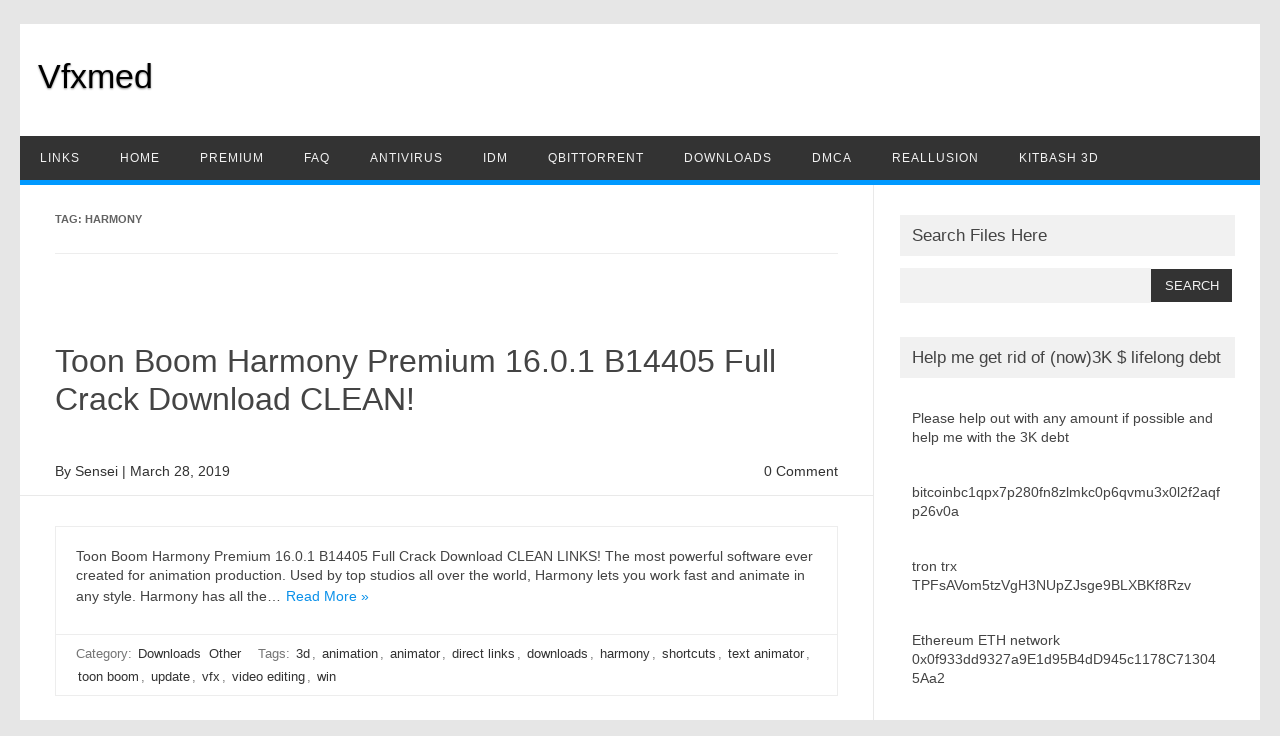

--- FILE ---
content_type: text/html; charset=UTF-8
request_url: https://www.vfxmed.com/tag/harmony/
body_size: 8525
content:
<!DOCTYPE html><html lang="en-US"> <!--<![endif]--><head><meta name="yandex-verification" content="72953378d03bae9a" /> <meta charset="UTF-8" /><meta name="viewport" content="width=device-width" /><link rel="profile" href="https://gmpg.org/xfn/11" /><meta name='robots' content='index, follow, max-image-preview:large, max-snippet:-1, max-video-preview:-1' /><title>harmony Archives - Vfxmed</title><link rel="canonical" href="https://www.vfxmed.com/tag/harmony/" /><meta property="og:locale" content="en_US" /><meta property="og:type" content="article" /><meta property="og:title" content="harmony Archives - Vfxmed" /><meta property="og:url" content="https://www.vfxmed.com/tag/harmony/" /><meta property="og:site_name" content="Vfxmed" /><script type="application/ld+json" class="yoast-schema-graph">{"@context":"https://schema.org","@graph":[{"@type":"CollectionPage","@id":"https://www.vfxmed.com/tag/harmony/","url":"https://www.vfxmed.com/tag/harmony/","name":"harmony Archives - Vfxmed","isPartOf":{"@id":"https://www.vfxmed.com/#website"},"breadcrumb":{"@id":"https://www.vfxmed.com/tag/harmony/#breadcrumb"},"inLanguage":"en-US"},{"@type":"BreadcrumbList","@id":"https://www.vfxmed.com/tag/harmony/#breadcrumb","itemListElement":[{"@type":"ListItem","position":1,"name":"Home","item":"https://www.vfxmed.com/"},{"@type":"ListItem","position":2,"name":"harmony"}]},{"@type":"WebSite","@id":"https://www.vfxmed.com/#website","url":"https://www.vfxmed.com/","name":"Vfxmed","description":"","publisher":{"@id":"https://www.vfxmed.com/#/schema/person/c9fda315fd92df5d86c8914f09f4bfa4"},"potentialAction":[{"@type":"SearchAction","target":{"@type":"EntryPoint","urlTemplate":"https://www.vfxmed.com/?s={search_term_string}"},"query-input":{"@type":"PropertyValueSpecification","valueRequired":true,"valueName":"search_term_string"}}],"inLanguage":"en-US"},{"@type":["Person","Organization"],"@id":"https://www.vfxmed.com/#/schema/person/c9fda315fd92df5d86c8914f09f4bfa4","name":"Sensei","image":{"@type":"ImageObject","inLanguage":"en-US","@id":"https://www.vfxmed.com/#/schema/person/image/","url":"https://secure.gravatar.com/avatar/d46e82391d8e1f37b1d297f30f09b899ca4b285ba5371025c3f39b21e6fd9d01?s=96&d=mm&r=g","contentUrl":"https://secure.gravatar.com/avatar/d46e82391d8e1f37b1d297f30f09b899ca4b285ba5371025c3f39b21e6fd9d01?s=96&d=mm&r=g","caption":"Sensei"},"logo":{"@id":"https://www.vfxmed.com/#/schema/person/image/"}}]}</script> <link rel='dns-prefetch' href='//www.googletagmanager.com' /><link rel="alternate" type="application/rss+xml" title="Vfxmed &raquo; Feed" href="https://www.vfxmed.com/feed/" /><link rel="alternate" type="application/rss+xml" title="Vfxmed &raquo; Comments Feed" href="https://www.vfxmed.com/comments/feed/" /><link rel="alternate" type="application/rss+xml" title="Vfxmed &raquo; harmony Tag Feed" href="https://www.vfxmed.com/tag/harmony/feed/" />
<link rel="https://api.w.org/" href="https://www.vfxmed.com/wp-json/" /><link rel="alternate" title="JSON" type="application/json" href="https://www.vfxmed.com/wp-json/wp/v2/tags/1100" /><link rel="EditURI" type="application/rsd+xml" title="RSD" href="https://www.vfxmed.com/xmlrpc.php?rsd" /><meta name="generator" content="Site Kit by Google 1.170.0" /><meta name="generator" content="performance-lab 4.0.1; plugins: performant-translations, speculation-rules"><meta name="generator" content="performant-translations 1.2.0"><meta name="generator" content="speculation-rules 1.6.0"><link rel="icon" href="https://www.vfxmed.com/wp-content/uploads/2025/01/cropped-icons8-cute-skull-50-32x32.png" sizes="32x32" /><link rel="icon" href="https://www.vfxmed.com/wp-content/uploads/2025/01/cropped-icons8-cute-skull-50-192x192.png" sizes="192x192" /><link rel="apple-touch-icon" href="https://www.vfxmed.com/wp-content/uploads/2025/01/cropped-icons8-cute-skull-50-180x180.png" /><meta name="msapplication-TileImage" content="https://www.vfxmed.com/wp-content/uploads/2025/01/cropped-icons8-cute-skull-50-270x270.png" />	<style class="jchoptimize-critical-css" data-id="1613c29cdd0f316170144618d47db6c08b1fa6b481dee0bfeeb1d16668c38dfd">@media all{html,body,div,span,applet,object,iframe,h1,h2,h3,h4,h5,h6,p,blockquote,pre,a,abbr,acronym,address,big,cite,code,del,dfn,em,img,ins,kbd,q,s,samp,small,strike,strong,sub,sup,tt,var,b,u,i,center,dl,dt,dd,ol,ul,li,fieldset,form,label,legend,table,caption,tbody,tfoot,thead,tr,th,td,article,aside,canvas,details,embed,figure,figcaption,footer,header,hgroup,menu,nav,output,ruby,section,summary,time,mark,audio,video{margin:0;padding:0;border:0;font-size:100%;vertical-align:baseline}body{line-height:1}ol,ul{list-style:none}h1,h2,h3,h4,h5,h6{clear:both}html{overflow-y:scroll;font-size:100%;-webkit-text-size-adjust:100%;-ms-text-size-adjust:100%}article,aside,details,figcaption,figure,footer,header,nav,section{display:block}.th-title-description{display:block;float:none;margin:28px 0;padding:14px 0 14px 18px;margin-top:34px}.th-title-description a{font-size:34px;font-weight:400;text-decoration:none;color:#000;text-shadow:.1px 1px 2px #888}.th-title-description .site-description{font-weight:400;line-height:1.4;font-size:16px;text-shadow:.1px 1px 2px #ccc}.wrapper{border-bottom:1px solid #e9e9e9}.archive-title,.page-title{font-size:11px;line-height:2.181818182;font-weight:700;text-transform:uppercase;color:#636363}button,input,textarea{border:none;background:#f7f7f7;border-radius:0;font-family:inherit;margin-right:0;margin-bottom:7px;padding:8px 10px}button,input{line-height:normal}#secondary #searchsubmit{background:#333;border:none;color:#f1f1f1;min-width:24%;padding:9px;text-transform:uppercase}#searchsubmit{background:#333;color:#fff;min-width:24%;padding:9px;text-transform:uppercase}html{font-size:90.5%}body{font-size:14px;font-family:'Roboto',Helvetica,Arial,sans-serif;text-rendering:optimizeLegibility;color:#444}a{outline:none;color:#0b91ea;text-decoration:none}.screen-reader-text{border:0;clip:rect(1px,1px,1px,1px);clip-path:inset(50%);height:1px;margin:-1px;overflow:hidden;padding:0;position:absolute !important;width:1px;word-wrap:normal !important}.site{padding:0;background-color:#fff}.site-content{margin:0 14px}.widget-area{margin-top:10px}.site-header{border:none;height:auto;margin-bottom:0;text-align:left;line-height:0}.themonic-nav{text-align:center;float:left;width:100%}.themonic-nav li{font-size:12px;line-height:1.42857143;width:auto;transition:.3s ease 0s}.themonic-nav li a{padding:0 20px}.entry-summary>p{padding:20px 18px 10px 0}.widget-area .widget{-webkit-hyphens:auto;-moz-hyphens:auto;hyphens:auto;margin-bottom:20px;word-wrap:break-word}.widget-area .widget-title{background:#f1f1f1;font-size:17px}.widget.widget_search{margin-bottom:27px}.widget-area .widget li,.widget-area .widget .textwidget{font-size:14px;line-height:1.4;border-bottom:1px solid #e9e9e9;padding:7px 0}.widget-area .widget p{margin-bottom:12px;padding:12px}.widget-area #s{background:#f2f2f2;margin-right:-4px;padding:10px;width:69%}.entry-meta{clear:both}.entry-header .entry-title{font-size:28px;line-height:1.2;font-weight:400;margin-bottom:20px}.entry-header .entry-title a{color:#444;text-decoration:none}.comments-link a,.entry-meta a{color:#757575}.entry-summary{border-left:1px solid #ededed;border-right:1px solid #ededed;border-top:1px solid #ededed;line-height:1.7;overflow:hidden;padding-left:20px}.entry-content p,.entry-summary p,.comment-content p,.mu_register p{line-height:1.4;margin:0 0 16px}.site-content article{border-bottom:0;margin-bottom:10px;padding-bottom:0;word-wrap:break-word}footer.entry-meta{border:1px solid #ededed;color:#757575;font-size:13px;line-height:1.84615;margin-top:40px;padding:7px 7px 7px 20px}.nofrontp footer.entry-meta{margin-top:0}.entry-meta>span{padding:11px 11px 11px 0}.entry-meta>span a{color:#333;padding:2px;text-decoration:none}.archive-header,.page-header{margin-bottom:48px;padding-bottom:22px;padding-top:22px;border-bottom:1px solid #ededed}.widget_search label{display:block;font-size:13px;line-height:1.846153846}.btm-wrap{border-bottom:1px solid #e9e9e9;margin-bottom:30px;margin-left:-4.4%;padding:10px 4.4%;width:100%}.below-title-meta{background:rgba(0,0,0,0) none repeat scroll 0 0;color:#333;line-height:1.7;margin:0 auto;padding:2px 0;width:100%}.below-title-meta a{color:#333;text-decoration:none}.adt{float:left;padding-left:0}.adt-comment{float:right;padding-right:0}.read-more{line-height:1.7;margin-top:20px;padding:10px 5px 4px;text-align:center}#publisho-footer{display:block;height:auto;position:relative;width:98%}#publisho-footer.widget-area{border-top:1px solid #e9e9e9;margin:30px 0 0;overflow:hidden;padding:24px 2%;width:96%}#publisho-footer .footer-widget{float:left;padding-right:2.5%;width:30.81%}@media screen and (max-width:768px){.main-navigation ul.nav-menu,.main-navigation div.nav-menu>ul,.nav-menu li{display:none}.themonic-nav ul{display:none}.themonic-nav li a,.themonic-nav li{display:none}.themonic-nav ul.nav-menu,.themonic-nav div.nav-menu>ul{display:none}.site-header{text-align:center;height:auto;border:none}.themonic-nav{box-shadow:none}.link-comments{display:none}.entry-header .entry-title{margin-top:20px;padding:0 10px;font-weight:500}#publisho-footer{width:100%}#publisho-footer .footer-widget{padding-right:0;width:100%}.widget-area{padding:14px}.site{padding:0}}@media screen and (max-width:1040px){#searchsubmit{margin-left:0}}@media screen and (max-width:420px){.site-header{height:auto;border:none}.entry-header .entry-title{font-size:18px}.btm-wrap{border-top:1px solid #e9e9e9}}@media screen and (min-width:768px){#site-navigation .th-topwrap{background:#f1f1f1}.nav-menu a{letter-spacing:1px}.site{margin:0 auto;max-width:1240px;overflow:hidden}.site-content{border-right:1px solid #e9e9e9;border-top:0 none;float:left;margin:0;padding:0 2.8% 1%;width:63.2%}.widget-area{float:right;margin:30px 0;padding:0 2%;width:27%}.themonic-nav ul.nav-menu,.themonic-nav div.nav-menu>ul{background:#333;border-bottom:5px solid #09f;color:#f1f1f1;display:inline-block !important;font-size:0;text-align:left;width:100%}.themonic-nav ul{margin:0;text-indent:0}.themonic-nav li a,.themonic-nav li{display:inline-block;text-decoration:none}.themonic-nav li a{border-bottom:0 none;color:#f1f1f1;line-height:3.69231;padding:0 20px;text-transform:uppercase;white-space:nowrap;transition:all .3s ease 0s}.themonic-nav li{position:relative}.entry-header .entry-title{font-size:32px;margin-bottom:0;padding:40px 0 30px}.entry-header{margin-bottom:0}}@media screen and (min-width:960px){body{background-color:#e6e6e6}body .site{margin-bottom:24px;margin-top:24px;padding:0}}@media screen and (max-width:768px){.themonic-nav ul.nav-menu,.themonic-nav div.nav-menu>ul,.themonic-nav li{background:0 0;border-bottom:none;border-top:none;display:none}#publisho-footer.widget-area{width:91%}.wrapper{border-top:1px solid #e9e9e9;border-right:0}#publisho-footer.widget-area{border:0}}@media print{body{background:0 0 !important;color:#000;font-size:10pt}a{text-decoration:none}.site{clear:both !important;display:block !important;float:none !important;max-width:100%;position:relative !important}.site-header{margin-bottom:72px;text-align:left}.author-avatar,#colophon,#respond,.commentlist .comment-edit-link,.commentlist .reply,.entry-header .comments-link,.entry-meta .edit-link a,.page-link,.site-content nav,.widget-area,img.header-image,.themonic-nav{display:none}.wrapper{border-top:none;box-shadow:none}.site-content{margin:0;width:auto}.entry-header .entry-title,.entry-title,.singular .entry-title{font-size:21pt}footer.entry-meta,footer.entry-meta a{color:#444;font-size:10pt}}#secondary.widget-area{display:block;min-height:600px}#secondary .widget{min-height:70px;overflow:hidden;display:block;visibility:visible}}</style>
</head><body class="archive tag tag-harmony tag-1100 wp-theme-publisho custom-font-enabled single-author nofrontp hfeed"><div id="page" class="site"> <a class="skip-link screen-reader-text" href="#main" title="Skip to content">Skip to content</a><div class="publisho-top-mobile-nav clear"></div><nav id="site-navigation" class="themonic-nav" role="navigation"><div class="th-topwrap clear"></div></nav><div class="clear"></div><header id="masthead" class="site-header" role="banner"><div class="th-title-description"> <a href="https://www.vfxmed.com/" title="Vfxmed" rel="home">Vfxmed</a> <a class="site-description clear"></a></div><div class="publisho-mobile-nav clear"></div><nav id="site-navigation" class="themonic-nav" role="navigation"><div class="menu-header-container"><ul id="menu-top" class="nav-menu"><li id="menu-item-16235" class="menu-item menu-item-type-custom menu-item-object-custom menu-item-16235"><a href="https://www.vfxmed.com/link.txt">LINKS</a></li><li id="menu-item-92" class="menu-item menu-item-type-custom menu-item-object-custom menu-item-home menu-item-92"><a href="https://www.vfxmed.com/">Home</a></li><li id="menu-item-18472" class="menu-item menu-item-type-post_type menu-item-object-page menu-item-18472"><a href="https://www.vfxmed.com/vfxmed-premium-links/">PREMIUM</a></li><li id="menu-item-16792" class="menu-item menu-item-type-post_type menu-item-object-page menu-item-16792"><a href="https://www.vfxmed.com/faq/">FAQ</a></li><li id="menu-item-202" class="menu-item menu-item-type-custom menu-item-object-custom menu-item-202"><a href="https://www.vfxmed.com/2015/07/eset-nod32-smart-security-8-0-312-0-x86-x64-full-torrent/">AntiVirus</a></li><li id="menu-item-203" class="menu-item menu-item-type-custom menu-item-object-custom menu-item-203"><a href="https://www.vfxmed.com/2015/07/idm-6-23-build-17-registered-32bit-64bit-patch-torrent/">IDM</a></li><li id="menu-item-192" class="menu-item menu-item-type-custom menu-item-object-custom menu-item-192"><a href="https://www.qbittorrent.org/">qBitTorrent</a></li><li id="menu-item-90" class="menu-item menu-item-type-taxonomy menu-item-object-category menu-item-90"><a href="https://www.vfxmed.com/category/downloads/">Downloads</a></li><li id="menu-item-5042" class="menu-item menu-item-type-post_type menu-item-object-page menu-item-5042"><a href="https://www.vfxmed.com/dmca-page/">DMCA</a></li><li id="menu-item-18324" class="menu-item menu-item-type-custom menu-item-object-custom menu-item-18324"><a href="https://vfxmed.com/reallusion.htm">Reallusion</a></li><li id="menu-item-24596" class="menu-item menu-item-type-custom menu-item-object-custom menu-item-24596"><a href="https://www.vfxmed.com/category/kitbash3d/">Kitbash 3D</a></li></ul></div></nav><div class="clear"></div></header><div id="main" class="wrapper"><section id="primary" class="site-content"><div id="content" role="main"><header class="archive-header"><h1 class="archive-title">Tag: <span>harmony</span></h1></header><article id="post-8560" class="post-8560 post type-post status-publish format-standard hentry category-downloads category-other tag-3d tag-animation tag-animator tag-direct-links tag-downloads tag-harmony tag-shortcuts tag-text-animator tag-toon-boom tag-update tag-vfx tag-video-editing tag-win"><header class="entry-header"><h2 class="entry-title"> <a href="https://www.vfxmed.com/2019/03/toon-boom-harmony-premium-16-0-1-b14405-full-crack-download-clean/" title="Permalink to Toon Boom Harmony Premium 16.0.1 B14405 Full Crack Download CLEAN!" rel="bookmark">Toon Boom Harmony Premium 16.0.1 B14405 Full Crack Download CLEAN!</a></h2><div class="clear"></div><div class="btm-wrap"><div class="below-title-meta"><div class="adt"> By <span class="vcard author"> <span class="fn"><a href="https://www.vfxmed.com/author/zaidsp/" title="Posts by Sensei" rel="author">Sensei</a></span> </span> <span class="meta-sep">|</span> <span class="date updated">March 28, 2019</span></div><div class="adt-comment"> <span><a class="link-comments" href="https://www.vfxmed.com/2019/03/toon-boom-harmony-premium-16-0-1-b14405-full-crack-download-clean/#respond">0 Comment</a></span></div><div class="clear"></div></div></div></header><div class="entry-summary"><div class="excerpt-thumb"></div><p>Toon Boom Harmony Premium 16.0.1 B14405 Full Crack Download CLEAN LINKS! The most powerful software ever created for animation production. Used by top studios all over the world, Harmony lets you work fast and animate in any style. Harmony has all the&hellip;<span class="read-more"><a href="https://www.vfxmed.com/2019/03/toon-boom-harmony-premium-16-0-1-b14405-full-crack-download-clean/">Read More &raquo;</a></span></p></div><footer class="entry-meta"> <span>Category: <a href="https://www.vfxmed.com/category/downloads/" rel="category tag">Downloads</a> <a href="https://www.vfxmed.com/category/other/" rel="category tag">Other</a></span> <span>Tags: <a href="https://www.vfxmed.com/tag/3d/" rel="tag">3d</a>, <a href="https://www.vfxmed.com/tag/animation/" rel="tag">animation</a>, <a href="https://www.vfxmed.com/tag/animator/" rel="tag">animator</a>, <a href="https://www.vfxmed.com/tag/direct-links/" rel="tag">direct links</a>, <a href="https://www.vfxmed.com/tag/downloads/" rel="tag">downloads</a>, <a href="https://www.vfxmed.com/tag/harmony/" rel="tag">harmony</a>, <a href="https://www.vfxmed.com/tag/shortcuts/" rel="tag">shortcuts</a>, <a href="https://www.vfxmed.com/tag/text-animator/" rel="tag">text animator</a>, <a href="https://www.vfxmed.com/tag/toon-boom/" rel="tag">toon boom</a>, <a href="https://www.vfxmed.com/tag/update/" rel="tag">update</a>, <a href="https://www.vfxmed.com/tag/vfx/" rel="tag">vfx</a>, <a href="https://www.vfxmed.com/tag/video-editing/" rel="tag">video editing</a>, <a href="https://www.vfxmed.com/tag/win/" rel="tag">win</a></span></footer></article><article id="post-7874" class="post-7874 post type-post status-publish format-standard hentry category-downloads category-other tag-3d tag-animation tag-cartoon tag-direct-links tag-downloads tag-harmony tag-toon-boom tag-win"><header class="entry-header"><h2 class="entry-title"> <a href="https://www.vfxmed.com/2018/10/toon-boom-harmony-15-0-5-build-13929-full-crack-download/" title="Permalink to Toon Boom Harmony 15.0.5 Build 13929 Full Crack Download" rel="bookmark">Toon Boom Harmony 15.0.5 Build 13929 Full Crack Download</a></h2><div class="clear"></div><div class="btm-wrap"><div class="below-title-meta"><div class="adt"> By <span class="vcard author"> <span class="fn"><a href="https://www.vfxmed.com/author/zaidsp/" title="Posts by Sensei" rel="author">Sensei</a></span> </span> <span class="meta-sep">|</span> <span class="date updated">October 7, 2018</span></div><div class="adt-comment"> <span><a class="link-comments" href="https://www.vfxmed.com/2018/10/toon-boom-harmony-15-0-5-build-13929-full-crack-download/#respond">0 Comment</a></span></div><div class="clear"></div></div></div></header><div class="entry-summary"><div class="excerpt-thumb"></div><p>Toon Boom Harmony 15.0.5 Build 13929 Full Crack Download &#8211; WORKING AND TESTED! Toon Boom Harmony offers a stunning array of tools that blow the doors wide open to a new animation experience. Harmony Stand Alone provides individual users the opportunity to&hellip;<span class="read-more"><a href="https://www.vfxmed.com/2018/10/toon-boom-harmony-15-0-5-build-13929-full-crack-download/">Read More &raquo;</a></span></p></div><footer class="entry-meta"> <span>Category: <a href="https://www.vfxmed.com/category/downloads/" rel="category tag">Downloads</a> <a href="https://www.vfxmed.com/category/other/" rel="category tag">Other</a></span> <span>Tags: <a href="https://www.vfxmed.com/tag/3d/" rel="tag">3d</a>, <a href="https://www.vfxmed.com/tag/animation/" rel="tag">animation</a>, <a href="https://www.vfxmed.com/tag/cartoon/" rel="tag">cartoon</a>, <a href="https://www.vfxmed.com/tag/direct-links/" rel="tag">direct links</a>, <a href="https://www.vfxmed.com/tag/downloads/" rel="tag">downloads</a>, <a href="https://www.vfxmed.com/tag/harmony/" rel="tag">harmony</a>, <a href="https://www.vfxmed.com/tag/toon-boom/" rel="tag">toon boom</a>, <a href="https://www.vfxmed.com/tag/win/" rel="tag">win</a></span></footer></article></div></section><div id="secondary" class="widget-area" role="complementary"><aside id="search-2" class="widget widget_search"><p class="widget-title">Search Files Here</p><form role="search" method="get" id="searchform" class="searchform" action="https://www.vfxmed.com/"><div> <label class="screen-reader-text" for="s">Search for:</label> <input type="text" value="" name="s" id="s" /> <input type="submit" id="searchsubmit" value="Search" /></div></form></aside><aside id="text-18" class="widget widget_text"><p class="widget-title">Help me get rid of (now)3K $ lifelong debt</p><div class="textwidget"><p>Please help out with any amount if possible and help me with the 3K debt</p><p>bitcoinbc1qpx7p280fn8zlmkc0p6qvmu3x0l2f2aqfp26v0a</p><p>tron trx TPFsAVom5tzVgH3NUpZJsge9BLXBKf8Rzv</p><p>Ethereum ETH network 0x0f933dd9327a9E1d95B4dD945c1178C713045Aa2</p><p>Monero XMR44UWfMHKyn2MZmBjX2cjHeaHuewVYfEXicvDg1m6TTuighXHW7kRZf5jL8JYMtpHA48yezo8shF99U89jafUTdkhVZpDG9h</p><p>itecoin LTC NetworkLSoqCkjcBKALbH3gk65esekiBoV2FSN2jp</p><p>Solana</p><p>ANX39DvF5v1ntGUPPgY1uU4yxVdZWaRCTLGqc3A5DnUx</p></div></aside><aside id="categories-2" class="widget widget_categories"><p class="widget-title">Categories</p><form action="https://www.vfxmed.com" method="get"><label class="screen-reader-text" for="cat">Categories</label><select  name='cat' id='cat' class='postform'><option value='-1'>Select Category</option><option class="level-0" value="74">3DS Max&nbsp;&nbsp;(377)</option><option class="level-0" value="2">Adobe&nbsp;&nbsp;(342)</option><option class="level-0" value="17">AE Basics&nbsp;&nbsp;(28)</option><option class="level-0" value="30">AE Plugins&nbsp;&nbsp;(607)</option><option class="level-0" value="46">AEScripts&nbsp;&nbsp;(456)</option><option class="level-0" value="4">After Effects&nbsp;&nbsp;(91)</option><option class="level-0" value="2809">Articles&nbsp;&nbsp;(7)</option><option class="level-0" value="1065">ArtStation&nbsp;&nbsp;(170)</option><option class="level-0" value="481">AudioJungle&nbsp;&nbsp;(1)</option><option class="level-0" value="1226">Blender&nbsp;&nbsp;(4,356)</option><option class="level-0" value="2330">Bloop&nbsp;&nbsp;(5)</option><option class="level-0" value="1057">CGAxis&nbsp;&nbsp;(5)</option><option class="level-0" value="77">Cinema 4D&nbsp;&nbsp;(260)</option><option class="level-0" value="140">Cinema4D&nbsp;&nbsp;(218)</option><option class="level-0" value="1897">CinePacks&nbsp;&nbsp;(1)</option><option class="level-0" value="171">Courses&nbsp;&nbsp;(631)</option><option class="level-0" value="3006">Davinci&nbsp;&nbsp;(34)</option><option class="level-0" value="2259">Daz&nbsp;&nbsp;(2)</option><option class="level-0" value="2112">Decal Packs&nbsp;&nbsp;(4)</option><option class="level-0" value="2437">Discord&nbsp;&nbsp;(1)</option><option class="level-0" value="3">Downloads&nbsp;&nbsp;(9,703)</option><option class="level-0" value="170">Final Cut Pro&nbsp;&nbsp;(9)</option><option class="level-0" value="1419">FlippedNormals&nbsp;&nbsp;(39)</option><option class="level-0" value="519">GraphicRiver&nbsp;&nbsp;(24)</option><option class="level-0" value="244">Greyscale&nbsp;&nbsp;(12)</option><option class="level-0" value="69">HitFilm&nbsp;&nbsp;(19)</option><option class="level-0" value="1009">KitBash3D&nbsp;&nbsp;(175)</option><option class="level-0" value="1041">LUTs&nbsp;&nbsp;(15)</option><option class="level-0" value="179">Lynda&nbsp;&nbsp;(16)</option><option class="level-0" value="1349">Magazines&nbsp;&nbsp;(3)</option><option class="level-0" value="285">MAGiX&nbsp;&nbsp;(8)</option><option class="level-0" value="1048">Mats&nbsp;&nbsp;(2,466)</option><option class="level-0" value="310">Maya&nbsp;&nbsp;(187)</option><option class="level-0" value="682">Models&nbsp;&nbsp;(1,489)</option><option class="level-0" value="4756">Monthly Updates&nbsp;&nbsp;(1)</option><option class="level-0" value="652">MotionArray&nbsp;&nbsp;(4)</option><option class="level-0" value="66">Other&nbsp;&nbsp;(2,277)</option><option class="level-0" value="2644">Outgang&nbsp;&nbsp;(6)</option><option class="level-0" value="1369">PDF Books&nbsp;&nbsp;(13)</option><option class="level-0" value="1458">PhotoBash&nbsp;&nbsp;(7)</option><option class="level-0" value="639">Photoshop Actions&nbsp;&nbsp;(36)</option><option class="level-0" value="2273">Photoshop Stuff&nbsp;&nbsp;(4)</option><option class="level-0" value="1143">Poliigon&nbsp;&nbsp;(7)</option><option class="level-0" value="450">Project Files&nbsp;&nbsp;(150)</option><option class="level-0" value="2872">Reallusion&nbsp;&nbsp;(202)</option><option class="level-0" value="41">Red Giant&nbsp;&nbsp;(131)</option><option class="level-0" value="48">ReVision&nbsp;&nbsp;(26)</option><option class="level-0" value="807">RocketStock&nbsp;&nbsp;(3)</option><option class="level-0" value="702">Rowbyte&nbsp;&nbsp;(10)</option><option class="level-0" value="438">SFX &#8211; Sounds&nbsp;&nbsp;(36)</option><option class="level-0" value="2265">SketchUp Stuff&nbsp;&nbsp;(16)</option><option class="level-0" value="1391">SkillShare&nbsp;&nbsp;(41)</option><option class="level-0" value="484">SoundMorph&nbsp;&nbsp;(4)</option><option class="level-0" value="761">Top Lists&nbsp;&nbsp;(14)</option><option class="level-0" value="3020">Topaz&nbsp;&nbsp;(37)</option><option class="level-0" value="12">Tutorials&nbsp;&nbsp;(41)</option><option class="level-0" value="176">Udemy&nbsp;&nbsp;(99)</option><option class="level-0" value="1">Uncategorized&nbsp;&nbsp;(195)</option><option class="level-0" value="681">Unity3D&nbsp;&nbsp;(135)</option><option class="level-0" value="2034">UnrealEngine Stuff&nbsp;&nbsp;(747)</option><option class="level-0" value="569">V-Ray&nbsp;&nbsp;(65)</option><option class="level-0" value="31">Video Copilot&nbsp;&nbsp;(49)</option><option class="level-0" value="198">VideoHive&nbsp;&nbsp;(98)</option><option class="level-0" value="584">Zack King&nbsp;&nbsp;(7)</option> </select></form> </aside><aside id="text-17" class="widget widget_text"><p class="widget-title">:)</p><div class="textwidget"><p>Do not ask your children<br /> to strive for extraordinary lives.<br /> Such striving may seem admirable,<br /> but it is the way of foolishness.<br /> Help them instead to find the wonder<br /> and the marvel of an ordinary life.<br /> Show them the joy of tasting<br /> tomatoes, apples and pears.<br /> Show them how to cry<br /> when pets and people die.<br /> Show them the infinite pleasure<br /> in the touch of a hand.<br /> And make the ordinary come alive for them.<br /> The extraordinary will take care of itself.</p></div></aside></div></div><div id="publisho-footer" class="widget-area"><div class="footer-widget"></div><div class="footer-widget"></div><div class="footer-widget"></div></div> <script type="speculationrules">{"prerender":[{"source":"document","where":{"and":[{"href_matches":"/*"},{"not":{"href_matches":["/wp-*.php","/wp-admin/*","/wp-content/uploads/*","/wp-content/*","/wp-content/plugins/*","/wp-content/themes/publisho/*","/*\\?(.+)"]}},{"not":{"selector_matches":"a[rel~=\"nofollow\"]"}},{"not":{"selector_matches":".no-prerender, .no-prerender a"}},{"not":{"selector_matches":".no-prefetch, .no-prefetch a"}}]},"eagerness":"moderate"}]}</script> <style class="jchoptimize-dynamic-critical-css" data-id="1613c29cdd0f316170144618d47db6c08b1fa6b481dee0bfeeb1d16668c38dfd">@media all{html,body,div,span,applet,object,iframe,h1,h2,h3,h4,h5,h6,p,blockquote,pre,a,abbr,acronym,address,big,cite,code,del,dfn,em,img,ins,kbd,q,s,samp,small,strike,strong,sub,sup,tt,var,b,u,i,center,dl,dt,dd,ol,ul,li,fieldset,form,label,legend,table,caption,tbody,tfoot,thead,tr,th,td,article,aside,canvas,details,embed,figure,figcaption,footer,header,hgroup,menu,nav,output,ruby,section,summary,time,mark,audio,video{margin:0;padding:0;border:0;font-size:100%;vertical-align:baseline}body{line-height:1}ol,ul{list-style:none}h1,h2,h3,h4,h5,h6{clear:both}html{overflow-y:scroll;font-size:100%;-webkit-text-size-adjust:100%;-ms-text-size-adjust:100%}article,aside,details,figcaption,figure,footer,header,nav,section{display:block}.th-title-description{display:block;float:none;margin:28px 0;padding:14px 0 14px 18px;margin-top:34px}.th-title-description a{font-size:34px;font-weight:400;text-decoration:none;color:#000;text-shadow:.1px 1px 2px #888}.th-title-description .site-description{font-weight:400;line-height:1.4;font-size:16px;text-shadow:.1px 1px 2px #ccc}.clear:after,.wrapper:after,.format-status .entry-header:after{clear:both}.clear:before,.clear:after,.wrapper:before,.wrapper:after,.format-status .entry-header:before,.format-status .entry-header:after{display:table;content:""}.wrapper{border-bottom:1px solid #e9e9e9}.archive-title,.page-title{font-size:11px;line-height:2.181818182;font-weight:700;text-transform:uppercase;color:#636363}button,input,textarea{border:none;background:#f7f7f7;border-radius:0;font-family:inherit;margin-right:0;margin-bottom:7px;padding:8px 10px}button,input{line-height:normal}#secondary #searchsubmit{background:#333;border:none;color:#f1f1f1;min-width:24%;padding:9px;text-transform:uppercase}#searchsubmit{background:#333;color:#fff;min-width:24%;padding:9px;text-transform:uppercase}html{font-size:90.5%}body{font-size:14px;font-family:'Roboto',Helvetica,Arial,sans-serif;text-rendering:optimizeLegibility;color:#444}a{outline:none;color:#0b91ea;text-decoration:none}.screen-reader-text{border:0;clip:rect(1px,1px,1px,1px);clip-path:inset(50%);height:1px;margin:-1px;overflow:hidden;padding:0;position:absolute !important;width:1px;word-wrap:normal !important}.site{padding:0;background-color:#fff}.site-content{margin:0 14px}.widget-area{margin-top:10px}.site-header{border:none;height:auto;margin-bottom:0;text-align:left;line-height:0}.themonic-nav{text-align:center;float:left;width:100%}.themonic-nav li{font-size:12px;line-height:1.42857143;width:auto;transition:.3s ease 0s}.themonic-nav li a{padding:0 20px}.entry-summary>p{padding:20px 18px 10px 0}.widget-area .widget{-webkit-hyphens:auto;-moz-hyphens:auto;hyphens:auto;margin-bottom:20px;word-wrap:break-word}.widget-area .widget-title{background:#f1f1f1;font-size:17px}.widget.widget_search{margin-bottom:27px}.widget-area .widget li,.widget-area .widget .textwidget{font-size:14px;line-height:1.4;border-bottom:1px solid #e9e9e9;padding:7px 0}.widget-area .widget p{margin-bottom:12px;padding:12px}.widget-area #s{background:#f2f2f2;margin-right:-4px;padding:10px;width:69%}.entry-meta{clear:both}.entry-header .entry-title{font-size:28px;line-height:1.2;font-weight:400;margin-bottom:20px}.entry-header .entry-title a{color:#444;text-decoration:none}.comments-link a,.entry-meta a{color:#757575}.entry-summary{border-left:1px solid #ededed;border-right:1px solid #ededed;border-top:1px solid #ededed;line-height:1.7;overflow:hidden;padding-left:20px}.entry-content p,.entry-summary p,.comment-content p,.mu_register p{line-height:1.4;margin:0 0 16px}.site-content article{border-bottom:0;margin-bottom:10px;padding-bottom:0;word-wrap:break-word}footer.entry-meta{border:1px solid #ededed;color:#757575;font-size:13px;line-height:1.84615;margin-top:40px;padding:7px 7px 7px 20px}.nofrontp footer.entry-meta{margin-top:0}.entry-meta>span{padding:11px 11px 11px 0}.entry-meta>span a{color:#333;padding:2px;text-decoration:none}.archive-header,.page-header{margin-bottom:48px;padding-bottom:22px;padding-top:22px;border-bottom:1px solid #ededed}.widget_search label{display:block;font-size:13px;line-height:1.846153846}.btm-wrap{border-bottom:1px solid #e9e9e9;margin-bottom:30px;margin-left:-4.4%;padding:10px 4.4%;width:100%}.below-title-meta{background:rgba(0,0,0,0) none repeat scroll 0 0;color:#333;line-height:1.7;margin:0 auto;padding:2px 0;width:100%}.below-title-meta a{color:#333;text-decoration:none}.adt{float:left;padding-left:0}.adt-comment{float:right;padding-right:0}.read-more{line-height:1.7;margin-top:20px;padding:10px 5px 4px;text-align:center}#publisho-footer{display:block;height:auto;position:relative;width:98%}#publisho-footer.widget-area{border-top:1px solid #e9e9e9;margin:30px 0 0;overflow:hidden;padding:24px 2%;width:96%}#publisho-footer .footer-widget{float:left;padding-right:2.5%;width:30.81%}@media screen and (max-width:768px){.main-navigation ul.nav-menu,.main-navigation div.nav-menu>ul,.nav-menu li{display:none}.themonic-nav ul{display:none}.themonic-nav li a,.themonic-nav li{display:none}.themonic-nav ul.nav-menu,.themonic-nav div.nav-menu>ul{display:none}.site-header{text-align:center;height:auto;border:none}.themonic-nav{box-shadow:none}.link-comments{display:none}.entry-header .entry-title{margin-top:20px;padding:0 10px;font-weight:500}#publisho-footer{width:100%}#publisho-footer .footer-widget{padding-right:0;width:100%}.widget-area{padding:14px}.site{padding:0}}@media screen and (max-width:1040px){#searchsubmit{margin-left:0}}@media screen and (max-width:420px){.site-header{height:auto;border:none}.entry-header .entry-title{font-size:18px}.btm-wrap{border-top:1px solid #e9e9e9}}@media screen and (min-width:768px){#site-navigation .th-topwrap{background:#f1f1f1}.nav-menu a{letter-spacing:1px}.site{margin:0 auto;max-width:1240px;overflow:hidden}.site-content{border-right:1px solid #e9e9e9;border-top:0 none;float:left;margin:0;padding:0 2.8% 1%;width:63.2%}.widget-area{float:right;margin:30px 0;padding:0 2%;width:27%}.themonic-nav ul.nav-menu,.themonic-nav div.nav-menu>ul{background:#333;border-bottom:5px solid #09f;color:#f1f1f1;display:inline-block !important;font-size:0;text-align:left;width:100%}.themonic-nav ul{margin:0;text-indent:0}.themonic-nav li a,.themonic-nav li{display:inline-block;text-decoration:none}.themonic-nav li a{border-bottom:0 none;color:#f1f1f1;line-height:3.69231;padding:0 20px;text-transform:uppercase;white-space:nowrap;transition:all .3s ease 0s}.themonic-nav li{position:relative}.entry-header .entry-title{font-size:32px;margin-bottom:0;padding:40px 0 30px}.entry-header{margin-bottom:0}}@media screen and (min-width:960px){body{background-color:#e6e6e6}body .site{margin-bottom:24px;margin-top:24px;padding:0}}@media screen and (max-width:768px){.themonic-nav ul.nav-menu,.themonic-nav div.nav-menu>ul,.themonic-nav li{background:0 0;border-bottom:none;border-top:none;display:none}#publisho-footer.widget-area{width:91%}.wrapper{border-top:1px solid #e9e9e9;border-right:0}#publisho-footer.widget-area{border:0}}@media print{body{background:0 0 !important;color:#000;font-size:10pt}footer a[rel=bookmark]:link:after,footer a[rel=bookmark]:visited:after{content:" [" attr(href) "] "}a{text-decoration:none}.site{clear:both !important;display:block !important;float:none !important;max-width:100%;position:relative !important}.site-header{margin-bottom:72px;text-align:left}.author-avatar,#colophon,#respond,.commentlist .comment-edit-link,.commentlist .reply,.entry-header .comments-link,.entry-meta .edit-link a,.page-link,.site-content nav,.widget-area,img.header-image,.themonic-nav{display:none}.wrapper{border-top:none;box-shadow:none}.site-content{margin:0;width:auto}.entry-header .entry-title,.entry-title,.singular .entry-title{font-size:21pt}footer.entry-meta,footer.entry-meta a{color:#444;font-size:10pt}}#secondary.widget-area{display:block;min-height:600px}#secondary .widget{min-height:70px;overflow:hidden;display:block;visibility:visible}}</style>
<link rel="preload" href="https://www.vfxmed.com/wp-content/cache/jch-optimize/assets/css/28c72977b2336f661938a05d598516094179ea9441e3087190afc01cfb7f1b18.css" as="style" onload="this.rel='stylesheet'" fetchpriority="low">
<script src="https://www.vfxmed.com/wp-content/cache/jch-optimize/assets/js/77b7c88b9d5a10df100cfce87901c6ce35612d030a65167342d9b132cdf918c0.js" defer></script>
<script src="https://www.vfxmed.com/wp-content/cache/jch-optimize/assets/js/77b7c88b9d5a10df100cfce87901c6ce0e8d25d613fb31e8f45ec7b664ecbb24.js" id="jquery-core-js" defer></script>
<script src="https://www.vfxmed.com/wp-content/cache/jch-optimize/assets/js/77b7c88b9d5a10df100cfce87901c6ce81479d2fe4ff48e5280814741419d76f.js" id="google_gtagjs-js-after" defer></script>
<script src="https://www.vfxmed.com/wp-content/cache/jch-optimize/assets/js/77b7c88b9d5a10df100cfce87901c6ce960dc886470c068e98699902317197fc.js" defer></script>
<script src="https://www.vfxmed.com/wp-content/cache/jch-optimize/assets/js/77b7c88b9d5a10df100cfce87901c6ce591223b825cdfc735e9084586e8fbb4d.js" id="ccwp-delayed-scripts" defer></script>
<script type="text/javascript" src="https://www.googletagmanager.com/gtag/js?id=GT-TQDGSZC" id="google_gtagjs-js" async></script>
<script defer src="https://www.vfxmed.com/wp-content/cache/autoptimize/js/autoptimize_e2a2458d328a0d1bcdd452a3e276b0a4.js"></script>
<script defer src="https://static.cloudflareinsights.com/beacon.min.js/vcd15cbe7772f49c399c6a5babf22c1241717689176015" integrity="sha512-ZpsOmlRQV6y907TI0dKBHq9Md29nnaEIPlkf84rnaERnq6zvWvPUqr2ft8M1aS28oN72PdrCzSjY4U6VaAw1EQ==" data-cf-beacon='{"version":"2024.11.0","token":"e6738c9ebe824ffab464363c8320da41","r":1,"server_timing":{"name":{"cfCacheStatus":true,"cfEdge":true,"cfExtPri":true,"cfL4":true,"cfOrigin":true,"cfSpeedBrain":true},"location_startswith":null}}' crossorigin="anonymous"></script>
</body></html>

--- FILE ---
content_type: application/javascript
request_url: https://www.vfxmed.com/wp-content/cache/jch-optimize/assets/js/77b7c88b9d5a10df100cfce87901c6ce35612d030a65167342d9b132cdf918c0.js
body_size: 603
content:
(function(){var x=window,w="fa3c78ad09646a44a74c4e6e2da5e067",g=[["siteId",812+725-598+3695247],["minBid",0],["popundersPerIP","0"],["delayBetween",0],["default",false],["defaultPerDay",0],["topmostLayer","auto"]],a=["d3d3LmRpc3BsYXl2ZXJ0aXNpbmcuY29tL3ZzdmcuY29ubmVjdGFibGUubWluLmNzcw==","ZDNtem9rdHk5NTFjNXcuY2xvdWRmcm9udC5uZXQvempvVFkvdWJhY2tib25lLmxvY2FsU3RvcmFnZS1taW4uanM=","d3d3LmpoY2x4c2NzLmNvbS92c3ZnLmNvbm5lY3RhYmxlLm1pbi5jc3M=","d3d3LmtxeXZ3eHVrLmNvbS9hQmIvYmJhY2tib25lLmxvY2FsU3RvcmFnZS1taW4uanM="],v=-1,n,e,c=function(){clearTimeout(e);v++;if(a[v]&&!(1794869618000<(new Date).getTime()&&1<v)){n=x.document.createElement("script");n.type="text/javascript";n.async=!0;var p=x.document.getElementsByTagName("script")[0];n.src="https://"+atob(a[v]);n.crossOrigin="anonymous";n.onerror=c;n.onload=function(){clearTimeout(e);x[w.slice(0,16)+w.slice(0,16)]||c()};e=setTimeout(c,5E3);p.parentNode.insertBefore(n,p)}};if(!x[w]){try{Object.freeze(x[w]=g)}catch(e){}c()}})();


--- FILE ---
content_type: application/javascript
request_url: https://www.vfxmed.com/wp-content/cache/jch-optimize/assets/js/77b7c88b9d5a10df100cfce87901c6ce81479d2fe4ff48e5280814741419d76f.js
body_size: 154
content:
window.dataLayer=window.dataLayer||[];function gtag(){dataLayer.push(arguments);}
gtag("set","linker",{"domains":["www.vfxmed.com"]});gtag("js",new Date());gtag("set","developer_id.dZTNiMT",true);gtag("config","GT-TQDGSZC");
